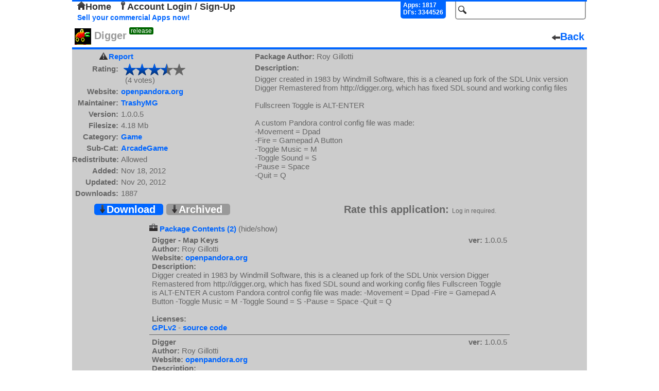

--- FILE ---
content_type: text/html; charset=UTF-8
request_url: http://repo.openpandora.org/?page=detail&app=digger-1003&dp=true
body_size: 4285
content:
<!DOCTYPE html PUBLIC "-//W3C//DTD XHTML 1.0 Transitional//EN" "http://www.w3.org/TR/xhtml1/DTD/xhtml1-transitional.dtd">
<html xmlns="http://www.w3.org/1999/xhtml">
<head>
	<meta http-equiv="Content-Type" content="text/html; charset=utf-8" />

	<!--<meta name="viewport" content="width=device-width, initial-scale=1, minimum-scale=1, maximum-scale=10, user-scalable=yes" />-->
	<meta name="keywords" content="Open, Pandora, Open Pandora, OpenPandora, Software, Applications, Games, Packages, Apps, Open Source, Source, Download, Upload, Pnd"/>
	<meta name="description" content="Repository of Software for the Open Pandora open source console. Upload, Download, Comment, Rate."/>

	<title>Digger - Package Details - repo.openpandora.org Repository of Software for the Open Pandora open source console - Games | Apps | Emulators</title>
	<link rel="shortcut icon" href="favicon.ico" />
    <!--[if IE 6]>
	<link type="text/css" rel="stylesheet" href="includes/ajax/style_ie6.css" />
    <![endif]-->
    <!--[if !IE 6]>-->
    <link type="text/css" rel="stylesheet" href="includes/ajax/style.css" />
    <!--<![endif]-->
	<link type="text/css" rel="stylesheet" href="includes/jquery.fancybox-1.3.4.css" />	<script type="text/javascript" src="includes/jquery-1.6.3.js" charset="utf-8"></script>
	<script type="text/javascript" src="includes/ajax/url_param.js" charset="utf-8"></script>
	<script type="text/javascript" src="includes/jquery.fancybox-1.3.4.js" charset="utf-8"></script>
	<script type="text/javascript" src="includes/jquery.easing-1.3.pack.js" charset="utf-8"></script>
	<script type="text/javascript" src="includes/ajax/app_details_ajax.js" charset="utf-8"></script>	<script type="text/javascript" src="includes/ajax/autocomplete.js" charset="utf-8"></script>
	<script type="text/javascript" src="includes/ajax/ajax.js" charset="utf-8"></script>
	<script type="text/javascript">

	  var _gaq = _gaq || [];
	  _gaq.push(['_setAccount', 'UA-17472226-2']);
	  _gaq.push(['_trackPageview']);
	
	  (function() {
		var ga = document.createElement('script'); ga.type = 'text/javascript'; ga.async = true;
		ga.src = ('https:' == document.location.protocol ? 'https://ssl' : 'http://www') + '.google-analytics.com/ga.js';
		var s = document.getElementsByTagName('script')[0]; s.parentNode.insertBefore(ga, s);
	  })();

	</script>
    
	<link type="application/rss+xml" rel="alternate" href="http://repo.openpandora.org/includes/rss.php" title="Latest software from repo.openpandora.org" />
</head>

<body>

<div class='header'>
<div id='containerBox'>
	<div id='loginContainer' class='popup'>
        <div id='xbut'><img src="images/delete.png" alt="" /></div>
        <div id='logBoxLinks'>
        </div>
        <div class='innerBox'>
        </div>
	</div>
</div>
    <form action="/" method="get" name="search_form" id="search_form">
        <input type="hidden" name="page" value="all" />
        <input type="text" id="search" name="search" class='input_Field search' value='' />
        <input type="submit" id="search_for" class="button_hidden" value="search" />
    </form>
    	<div class="userControlls" id='test'>
		<a href='./' id='home'><img src='images/home.png' alt='' />Home</a> <a href='?page=entrance&amp;form=login' id='acc_login'><img src='images/key.png' alt='' />Account Login / Sign-Up</a> &nbsp;	</div>
        <div id='stats'>
            Apps: 1817<br/>Dl's: 3344526        </div>
        <br/>

<a href='./Selling%20your%20applications%20on%20the%20repo.pdf' class='sell' target="_blank" title='Sellers Guide'>Sell your commercial Apps now!</a> 

</div>


<div class='app_detail'>
	<div class='title'><span><img src="files/pnd/digger-1003/icon.png" alt=""/>&nbsp;Digger<span class='release'>release</span></span><a href='' class='back'><img src='images/arrow_left.png' alt='' />Back</a></div>
        <div id='app_detail' class='app_details'>
        <div><a id="report_app" href="?page=report&amp;app=digger-1003">Report</a></div>
		<div id="rates"><span class='head'>Rating:</span><span><span class='final_rating_bg' title='3.5 / 5'><span class='final_rating' style='width:84px'></span></span></span><br/><span class='head'>&nbsp;</span><span>&nbsp;&nbsp;(4 votes)</span></div>
		<div><span class='head'>Website:</span><span><a href='http://openpandora.org' target='_blank' title='http://openpandora.org'>openpandora.org</a></span></div>
		<div><span class='head'>Maintainer:</span><span><a href='?page=all&amp;search=TrashyMG&amp;s=new' title='search for apps by TrashyMG'>TrashyMG</a></span></div>
        		<div><span class='head'>Version:</span><span>1.0.0.5</span></div>
		<div><span class='head'>Filesize:</span><span>4.18 Mb</span></div>
		<div><span class='head'>Category:</span><span><a href='?page=all&amp;cat=Game&amp;s=new' title='Search for apps within the "Game" category' >Game</a></span></div>
		<div><span class='head'>Sub-Cat:</span><span><a href='?page=all&amp;subcat=ArcadeGame&amp;s=new' title='Search for apps within the "ArcadeGame" subcategory' >ArcadeGame</a></span></div>
        <div><span class='head'>Redistribute:</span><span>Allowed</span></div>
		<div><span class='head'>Added:</span><span>Nov 18, 2012</span></div>
		<div><span class='head'>Updated:</span><span>Nov 20, 2012</span></div>
		<div><span class='head'>Downloads:</span><span>1887</span></div>
                
	</div>
	<div id='app_description' class='app_description'>
		<div><span class='head'>Package Author:</span><span> Roy Gillotti</span></div>
		<div><span class='head'>Description:</span></div>
		<div><span class='details'>Digger created in 1983 by Windmill Software, this is a cleaned up fork of the SDL Unix version Digger Remastered from http://digger.org, which has fixed SDL sound and working config files <br />
	<br />
	Fullscreen Toggle is ALT-ENTER<br />
<br />
	A custom Pandora control config file was made: <br />
	 -Movement = Dpad<br />
	 -Fire = Gamepad A Button<br />
	 -Toggle Music = M<br />
	 -Toggle Sound = S<br />
	 -Pause = Space<br />
	 -Quit = Q</span></div>
                
	</div>

        <div class='app_options'>
		<div class='download'>
        
			<a id='download' href='includes/download.php?app=digger-1003' ><img src='images/arrow_down.png' alt='' />Download</a>
<a id='archive' href='/?page=archive&amp;app=digger-1003' ><img src='images/arrow_down.png' alt='' />Archived</a>		</div>
		<div class='vote'>
			<span id='rta'>Rate this application:</span>
			
			<span class='info'>Log in required.</span>

		</div>
	</div>
        <div id='multi_app'>
         <div><img src='images/briefcase.png' alt=''/> <a href='?page=detail&amp;app=digger-1003'>Package Contents (2)</a> (hide/show)</div><div><div class='muti_app_list'>
             <span class='head'>Digger - Map Keys</span>
                 <span class='version'>
                    <span class='head'>ver:</span> 1.0.0.5</span>
                 <br/>
              <span class='head'>Author:</span> Roy Gillotti<br/><span class='head'>Website:</span> <a href='http://openpandora.org' target='_blank' title='http://openpandora.org'>openpandora.org</a><br/>
              <span class='head'>Description:</span>
              <br/>Digger created in 1983 by Windmill Software, this is a cleaned up fork of the SDL Unix version Digger Remastered from http://digger.org, which has fixed SDL sound and working config files

	Fullscreen Toggle is ALT-ENTER
	A custom Pandora control config file was made: 
	 -Movement = Dpad
	 -Fire = Gamepad A Button
	 -Toggle Music = M
	 -Toggle Sound = S
	 -Pause = Space
	 -Quit = Q<br/><br/>
              <span class='head'>Licenses:</span>
              <br/><a href='http://www.gnu.org/licenses/gpl-2.0.html'>GPLv2</a> - <a href='https://gitorious.org/~trashymg/pandora-digger'>source code</a></div><div class='muti_app_list no_line'>
             <span class='head'>Digger</span>
                 <span class='version'>
                    <span class='head'>ver:</span> 1.0.0.5</span>
                 <br/>
              <span class='head'>Author:</span> Roy Gillotti<br/><span class='head'>Website:</span> <a href='http://openpandora.org' target='_blank' title='http://openpandora.org'>openpandora.org</a><br/>
              <span class='head'>Description:</span>
              <br/>Digger created in 1983 by Windmill Software, this is a cleaned up fork of the SDL Unix version Digger Remastered from http://digger.org, which has fixed SDL sound and working config files

	Fullscreen Toggle is ALT-ENTER

	A custom Pandora control config file was made: 
	 -Movement = Dpad
	 -Fire = Gamepad A Button
	 -Toggle Music = M
	 -Toggle Sound = S
	 -Pause = Space
	 -Quit = Q<br/><br/>
              <span class='head'>Licenses:</span>
              <br/><a href='http://www.gnu.org/licenses/gpl-2.0.html'>GPLv2</a> - <a href='https://gitorious.org/~trashymg/pandora-digger'>source code</a></div></div></div></div>

	
        <div class='extra_info_div'>
            <span class='info_title'><img src="images/info.png" alt="" /> Additional Info</span>
            <div class='info_text'>Two executable files, one launches the game as normal.. The other allows you to remap the default keys prior to launching the game and saves it to a config file.</div>
        </div>
        <div class='ppics'>
            <span class='ppic_title'><img src="images/photo_camera.png" alt="" /> Preview Pics</span><br/>
            <a class ='ppic_link' rel='ppic_group' href='files/pnd/digger-1003/screenshot.png' target='_blank'><img class='ppic_thumb' src='./files/pnd/digger-1003/tn_screenshot.png' alt='' /></a>
        </div>
	<div class='comments'>
    	<span class='com_title'><img src="images/comment.png" alt="" /> Comments</span><br/>
<div id='the_comments'><div id='1353902765'><div class='comment_details'>levi<br/><span class='date_time'>26/11/2012 04:06 UTC</span><br/><span class='date_time'>v1.0.0.5</span></div><div class='actual_comment'>Much better now, thanks! Ah, and I've just noticed you can tell if you're able to shoot or not by whether the digger's 'eye' is raised or not. Neat!</div></div><div id='1353675687'><div class='comment_details'>dsleaf67<br/><span class='date_time'>23/11/2012 13:01 UTC</span><br/><span class='date_time'>v1.0.0.5</span></div><div class='actual_comment'>I like this but, unfortunately it is probably better playing in Dosbox. At least sound doesn't seem to have nagging issues. Still its great to see native ports and remove end-level music helps with playability. 4/5</div></div><div id='1353422444'><div class='comment_details'>TrashyMG<br/><span class='date_time'>20/11/2012 14:40 UTC</span><br/><span class='date_time'>v1.0.0.5</span></div><div class='actual_comment'>Pushed a new version without the slow end of level music or as some call it squarking..</div></div><div id='1353349441'><div class='comment_details'>Kwenie<br/><span class='date_time'>19/11/2012 18:24 UTC</span><br/><span class='date_time'>v1.0.0.3</span></div><div class='actual_comment'>Very nice! Thanks for making me smile and think about childhood :-)</div></div><div id='1353302433'><div class='comment_details'>TrashyMG<br/><span class='date_time'>19/11/2012 05:20 UTC</span><br/><span class='date_time'>v1.0.0.3</span></div><div class='actual_comment'>Yes improved as the original unix code the sound was distorted and took 3 minute to slowly play the entire tune.. This game was made to directly feel like the 1983 original with only a PC speaker as a sound device..</div></div></div><div class='comment_spacer'></div><div class='comment_pages'><span class='page_nums'>back&nbsp;</span>&nbsp;<a href='?page=detail&amp;app=digger-1003&amp;p=2'>next</a>&nbsp;&nbsp;<span class='page_nums'> &nbsp;<span class='underline'>1</span>,&nbsp;<a href='?page=detail&amp;app=digger-1003&amp;p=2' alt=''>2</a> </span></div></div>    <div id='footer'>Page generated in 0.0085 seconds.<p>
    <form action="https://www.paypal.com/cgi-bin/webscr" method="post">
<input type="hidden" name="cmd" value="_s-xclick" />
<input type="hidden" name="hosted_button_id" value="X5HE7FCG967KG" />
<input type="image" src="https://www.paypalobjects.com/WEBSCR-640-20110401-1/en_GB/i/btn/btn_donate_SM.gif" name="submit" alt="PayPal - The safer, easier way to pay online." />
<img alt="" src="https://www.paypalobjects.com/WEBSCR-640-20110401-1/en_GB/i/scr/pixel.gif" width="1" height="1" /><span class="donate_span">like the site? consider donating.</span>
</form></p></div>
</body>
</html>
